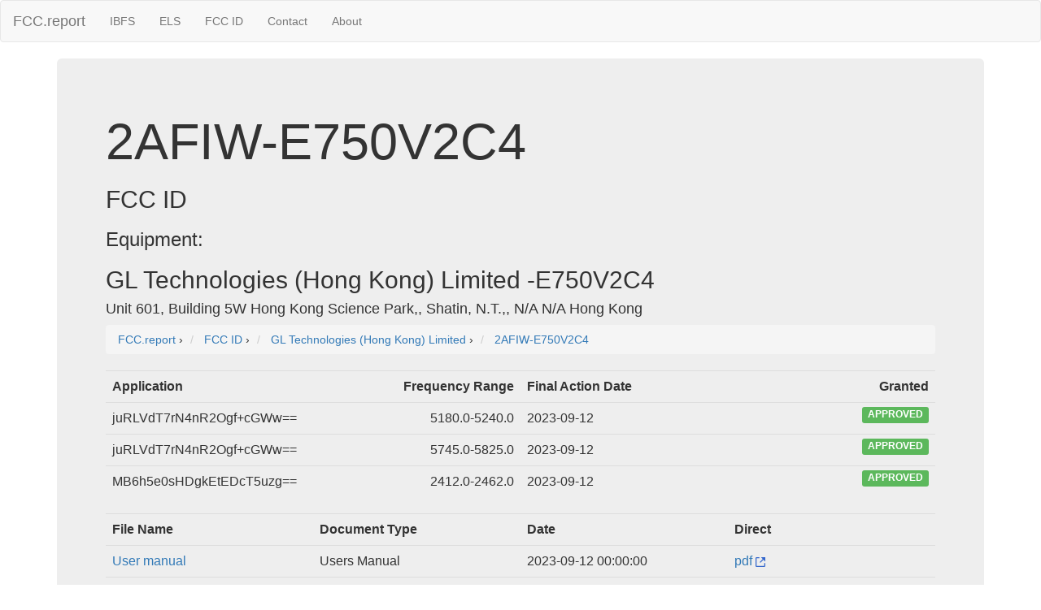

--- FILE ---
content_type: text/html; charset=UTF-8
request_url: https://fcc.report/FCC-ID/2AFIW-E750V2C4/
body_size: 3374
content:
<html>
<head>
<title>FCC ID 2AFIW-E750V2C4</title>
<meta name="Description" content="FCC ID 2AFIW-E750V2C4 Application Details">
<meta name="Keywords" content="FCC ID, FCCID, FCC, 2AFIW-E750V2C4">
<link rel="canonical" href="https://fcc.report/FCC-ID/2AFIW-E750V2C4" />
<link rel="webmention" href="https://webmention.io/luke.lol/webmention" /> <link rel="pingback" href="https://webmention.io/luke.lol/xmlrpc" />
<meta name="viewport" content="width=device-width, initial-scale=1">
<link rel="icon" href="https://fcc.report/fcc-id-mark.png">
<link rel="stylesheet" href="https://maxcdn.bootstrapcdn.com/bootstrap/3.3.7/css/bootstrap.min.css" integrity="sha384-BVYiiSIFeK1dGmJRAkycuHAHRg32OmUcww7on3RYdg4Va+PmSTsz/K68vbdEjh4u" crossorigin="anonymous">
  <script src="https://ajax.googleapis.com/ajax/libs/jquery/3.3.1/jquery.min.js"></script>
  <script src="https://maxcdn.bootstrapcdn.com/bootstrap/3.3.7/js/bootstrap.min.js"></script>
<style>
table{
    table-layout: fixed;
}
td{
    word-wrap:break-word
}
.column {
    float: left;
    width: 45%;
    margin-left:2%;
}

/* Clear floats after the columns */
.row:after {
    content: "";
    display: table;
    clear: both;
}
</style>
<!-- Global site tag (gtag.js) - Google Analytics -->
<script async src="https://www.googletagmanager.com/gtag/js?id=UA-53164437-8"></script>
<script>
  window.dataLayer = window.dataLayer || [];
  function gtag(){dataLayer.push(arguments);}
  gtag('js', new Date());

  gtag('config', 'UA-53164437-8');
</script>

</head>
<body>
<nav class="navbar navbar-default">
  <div class="container-fluid">
    <!-- Brand and toggle get grouped for better mobile display -->
    <div class="navbar-header">
      <button type="button" class="navbar-toggle collapsed" data-toggle="collapse" data-target="#bs-example-navbar-collapse-1" aria-expanded="false">
        <span class="sr-only">Toggle navigation</span>
        <span class="icon-bar"></span>
        <span class="icon-bar"></span>
        <span class="icon-bar"></span>
      </button>
      <a class="navbar-brand" href="/" title="FCC Report">FCC.report</a>
    </div>

    <!-- Collect the nav links, forms, and other content for toggling -->
    <div class="collapse navbar-collapse" id="bs-example-navbar-collapse-1">
      <ul class="nav navbar-nav">
        <!--<li><a href="/IBFS/Search">Search</a></li>-->
        <li><a href="/IBFS/" title="FCC International Bureau">IBFS</a></li>
        <li><a href="/ELS/" title="FCC Experimental Licensing System">ELS</a></li>
        <li><a href="/FCC-ID/" title="Federal Communications Commission Identifier">FCC ID</a></li>
        <li><a href="/Contact">Contact</a></li>
        <li><a href="/About">About</a></li>
      </ul>
    <!-- Collect the nav links, forms, and other content for toggling -->
  </div><!-- /.container-fluid -->
</nav>
<div class="container">
  <div class="jumbotron">
<h1>2AFIW-E750V2C4</h1><h2>FCC ID</h2><h3>Equipment: </h3><h2>GL Technologies (Hong Kong) Limited -E750V2C4</h2><h4>Unit 601, Building 5W Hong Kong Science Park,, Shatin, N.T.,, N/A N/A Hong Kong</h4>
<nav aria-label="breadcrumb">
<ol vocab="http://schema.org/" typeof="BreadcrumbList" class="breadcrumb">
  <li property="itemListElement" typeof="ListItem" class="breadcrumb-item">
    <a property="item" typeof="WebPage"
        href="https://fcc.report/">
      <span property="name">FCC.report</span></a>
    <meta property="position" content="1">
  </li>
  ›
  <li property="itemListElement" typeof="ListItem" class="breadcrumb-item">
<a property="item" typeof="WebPage"
href="https://fcc.report/FCC-ID/">
<span property="name" content="FCC ID">FCC ID</span></a>
<meta property="position" content="2">
</li>
›


<li property="itemListElement" typeof="ListItem" class="breadcrumb-item">
<a property="item" typeof="WebPage" href="https://fcc.report/company/Gl-Technologies-Hong-Kong-L-T-D" >
<span property="name" itemprop="name" content="GL Technologies (Hong Kong) Limited FCC Filings">GL Technologies (Hong Kong) Limited</span></a>
<meta property="position" content="3">
</li>
›

<li property="itemListElement" typeof="ListItem" class="breadcrumb-item">
<a property="item" typeof="WebPage" href="https://fcc.report/FCC-ID/2AFIW-E750V2C4" >
<span property="name" itemprop="name" content="2AFIW-E750V2C4">2AFIW-E750V2C4</span></a>
<meta property="position" content="4">
</li></ol>
</nav>
<table class="table"><tr><th style="min-width:270px"><div style="float: left;">Application</div><div style="float: right;">Frequency Range</div></th><th><div style="float: left;">Final Action Date</div><div style="float: right;">Granted</div></th></tr><tr><td><div style="float: left;">juRLVdT7rN4nR2Ogf+cGWw==</div><div style="float: right;">5180.0-5240.0</div></td>
                        	<td><div style="float: left;">2023-09-12</div><div style="float: right;"><span class="label label-success">APPROVED</span></div></td>
                        	 </tr><tr><td><div style="float: left;">juRLVdT7rN4nR2Ogf+cGWw==</div><div style="float: right;">5745.0-5825.0</div></td>
                        	<td><div style="float: left;">2023-09-12</div><div style="float: right;"><span class="label label-success">APPROVED</span></div></td>
                        	 </tr><tr><td><div style="float: left;">MB6h5e0sHDgkEtEDcT5uzg==</div><div style="float: right;">2412.0-2462.0</div></td>
                        	<td><div style="float: left;">2023-09-12</div><div style="float: right;"><span class="label label-success">APPROVED</span></div></td>
                        	 </tr></table><table class="table"><tr><th>File Name</th><th>Document Type</th><th>Date</th><th>Direct</th></tr><tr><td style="width:175px"><a href="/FCC-ID/2AFIW-E750V2C4/6802812">User manual</a></td><td>Users Manual</td>
                                <td>2023-09-12 00:00:00</td>
				<td><a href="/FCC-ID/2AFIW-E750V2C4/6802812.pdf">pdf <img src="/external.svg" height=12 /></a></td>
                                 </tr><tr><td style="width:175px"><a href="/FCC-ID/2AFIW-E750V2C4/6802810">U.S. agent Letter</a></td><td>Attestation Statements</td>
                                <td>2023-09-12 00:00:00</td>
				<td><a href="/FCC-ID/2AFIW-E750V2C4/6802810.pdf">pdf <img src="/external.svg" height=12 /></a></td>
                                 </tr><tr><td style="width:175px"><a href="/FCC-ID/2AFIW-E750V2C4/6802808">Test Setup Photos</a></td><td>Test Setup Photos</td>
                                <td>2023-09-12 00:00:00</td>
				<td><a href="/FCC-ID/2AFIW-E750V2C4/6802808.pdf">pdf <img src="/external.svg" height=12 /></a></td>
                                 </tr><tr><td style="width:175px"><a href="/FCC-ID/2AFIW-E750V2C4/6802807">Test Setup Photos SAR</a></td><td>Test Setup Photos</td>
                                <td>2023-09-12 00:00:00</td>
				<td><a href="/FCC-ID/2AFIW-E750V2C4/6802807.pdf">pdf <img src="/external.svg" height=12 /></a></td>
                                 </tr><tr><td style="width:175px"><a href="/FCC-ID/2AFIW-E750V2C4/6802804">SAR Test report-FCC ID_part 4</a></td><td>RF Exposure Info</td>
                                <td>2023-09-12 00:00:00</td>
				<td><a href="/FCC-ID/2AFIW-E750V2C4/6802804.pdf">pdf <img src="/external.svg" height=12 /></a></td>
                                 </tr><tr><td style="width:175px"><a href="/FCC-ID/2AFIW-E750V2C4/6802803">SAR Test report-FCC ID_part 3</a></td><td>RF Exposure Info</td>
                                <td>2023-09-12 00:00:00</td>
				<td><a href="/FCC-ID/2AFIW-E750V2C4/6802803.pdf">pdf <img src="/external.svg" height=12 /></a></td>
                                 </tr><tr><td style="width:175px"><a href="/FCC-ID/2AFIW-E750V2C4/6802802">SAR Test report-FCC ID_part 2</a></td><td>RF Exposure Info</td>
                                <td>2023-09-12 00:00:00</td>
				<td><a href="/FCC-ID/2AFIW-E750V2C4/6802802.pdf">pdf <img src="/external.svg" height=12 /></a></td>
                                 </tr><tr><td style="width:175px"><a href="/FCC-ID/2AFIW-E750V2C4/6802779">SAR Test report-FCC ID_part 1</a></td><td>RF Exposure Info</td>
                                <td>2023-09-12 00:00:00</td>
				<td><a href="/FCC-ID/2AFIW-E750V2C4/6802779.pdf">pdf <img src="/external.svg" height=12 /></a></td>
                                 </tr><tr><td style="width:175px"><a href="/FCC-ID/2AFIW-E750V2C4/6802778">2.4G WLAN test report</a></td><td>Test Report</td>
                                <td>2023-09-12 00:00:00</td>
				<td><a href="/FCC-ID/2AFIW-E750V2C4/6802778.pdf">pdf <img src="/external.svg" height=12 /></a></td>
                                 </tr><tr><td style="width:175px"><a href="/FCC-ID/2AFIW-E750V2C4/6802777">Label and Location</a></td><td>ID Label/Location Info</td>
                                <td>2023-09-12 00:00:00</td>
				<td><a href="/FCC-ID/2AFIW-E750V2C4/6802777.pdf">pdf <img src="/external.svg" height=12 /></a></td>
                                 </tr><tr><td style="width:175px"><a href="/FCC-ID/2AFIW-E750V2C4/6802776">Internal Photos</a></td><td>Internal Photos</td>
                                <td>2023-09-12 00:00:00</td>
				<td><a href="/FCC-ID/2AFIW-E750V2C4/6802776.pdf">pdf <img src="/external.svg" height=12 /></a></td>
                                 </tr><tr><td style="width:175px"><a href="/FCC-ID/2AFIW-E750V2C4/6802775">FCC POA</a></td><td>Cover Letter(s)</td>
                                <td>2023-09-12 00:00:00</td>
				<td><a href="/FCC-ID/2AFIW-E750V2C4/6802775.pdf">pdf <img src="/external.svg" height=12 /></a></td>
                                 </tr><tr><td style="width:175px"><a href="/FCC-ID/2AFIW-E750V2C4/6802774">FCC Declaration of Disable WLAN Channel 12 and 13</a></td><td>Cover Letter(s)</td>
                                <td>2023-09-12 00:00:00</td>
				<td><a href="/FCC-ID/2AFIW-E750V2C4/6802774.pdf">pdf <img src="/external.svg" height=12 /></a></td>
                                 </tr><tr><td style="width:175px"><a href="/FCC-ID/2AFIW-E750V2C4/6802773">FCC Confidentiality request letter</a></td><td>Cover Letter(s)</td>
                                <td>2023-09-12 00:00:00</td>
				<td><a href="/FCC-ID/2AFIW-E750V2C4/6802773.pdf">pdf <img src="/external.svg" height=12 /></a></td>
                                 </tr><tr><td style="width:175px"><a href="/FCC-ID/2AFIW-E750V2C4/6802772">External Photos</a></td><td>External Photos</td>
                                <td>2023-09-12 00:00:00</td>
				<td><a href="/FCC-ID/2AFIW-E750V2C4/6802772.pdf">pdf <img src="/external.svg" height=12 /></a></td>
                                 </tr><tr><td style="width:175px"><a href="/FCC-ID/2AFIW-E750V2C4/6802771">Covered Equipment Attestation_2.911(d)(5)(i) and (ii)</a></td><td>Attestation Statements</td>
                                <td>2023-09-12 00:00:00</td>
				<td><a href="/FCC-ID/2AFIW-E750V2C4/6802771.pdf">pdf <img src="/external.svg" height=12 /></a></td>
                                 </tr><tr><td style="width:175px"><a href="/FCC-ID/2AFIW-E750V2C4/6802769">Appendix A Test Data for 2.4GWIFI FCC ID_part 3</a></td><td>Test Report</td>
                                <td>2023-09-12 00:00:00</td>
				<td><a href="/FCC-ID/2AFIW-E750V2C4/6802769.pdf">pdf <img src="/external.svg" height=12 /></a></td>
                                 </tr><tr><td style="width:175px"><a href="/FCC-ID/2AFIW-E750V2C4/6802768">Appendix A Test Data for 2.4GWIFI FCC ID_part 2</a></td><td>Test Report</td>
                                <td>2023-09-12 00:00:00</td>
				<td><a href="/FCC-ID/2AFIW-E750V2C4/6802768.pdf">pdf <img src="/external.svg" height=12 /></a></td>
                                 </tr><tr><td style="width:175px"><a href="/FCC-ID/2AFIW-E750V2C4/6802767">Appendix A Test Data for 2.4GWIFI FCC ID_part 1</a></td><td>Test Report</td>
                                <td>2023-09-12 00:00:00</td>
				<td><a href="/FCC-ID/2AFIW-E750V2C4/6802767.pdf">pdf <img src="/external.svg" height=12 /></a></td>
                                 </tr><tr><td style="width:175px"><a href="/FCC-ID/2AFIW-E750V2C4/6802766">Antenna Specification</a></td><td>Test Report</td>
                                <td>2023-09-12 00:00:00</td>
				<td><a href="/FCC-ID/2AFIW-E750V2C4/6802766.pdf">pdf <img src="/external.svg" height=12 /></a></td>
                                 </tr><tr><td style="width:175px">block diagram</td><td>Block Diagram</td>
                                <td></td>
				<td>N/A</td>
                                 </tr><tr><td style="width:175px">Operation of Description WiFi LTE EM05-G CAT4</td><td>Operational Description</td>
                                <td></td>
				<td>N/A</td>
                                 </tr><tr><td style="width:175px">Tune up Procedure</td><td>Parts List/Tune Up Info</td>
                                <td></td>
				<td>N/A</td>
                                 </tr><tr><td style="width:175px">schematic</td><td>Schematics</td>
                                <td></td>
				<td>N/A</td>
                                 </tr></table><div class="well"><h2>Application Details:</h2>
			<table class=table><tr><td>Equipment</td><td>Portable 4G LTE Router</td></tr><tr><td>FRN</td><td>0024785636</td></tr><tr><td>Grantee Code</td><td>2AFIW</td></tr><tr><td>Product Code</td><td>-E750V2C4</td></tr><tr><td>Applicant Business</td><td>GL Technologies (Hong Kong) Limited</td></tr><tr><td>Business Address</td><td>Unit 601, Building 5W Hong Kong Science Park,, Shatin, N.T.,,N/A Hong Kong </td></tr><tr><td>TCB Scope</td><td>A4: UNII devices & low power transmitters using spread spectrum techniques</td></tr><tr><td>TCB Email</td><td><a href="/cdn-cgi/l/email-protection" class="__cf_email__" data-cfemail="d6bcb9b3a4b1bda3a5bfb196b3a3a4b9b0bfb8a5f8b5b9bb">[email&#160;protected]</a></td></tr><tr><td>Applicant</td><td>Alfie  Zhao –  </td></tr><tr><td>Applicant Phone</td><td> </td></tr><tr><td>Applicant Fax</td><td>(+852) 60962240</td></tr><tr><td>Applicant Email</td><td><a href="/cdn-cgi/l/email-protection" class="__cf_email__" data-cfemail="37565b4d5f565877505b1a5e5952431954585a">[email&#160;protected]</a></td></tr><tr><td>Applicant MailStop</td><td></td></tr><tr><td>Test Firm</td><td>Shenzhen LCS Compliance Testing Laboratory Ltd.</td></tr><tr><td>Test Firm Contact</td><td>Gavin Liang</td></tr><tr><td>Test Firm Phone</td><td> </td></tr><tr><td>Test Firm Fax</td><td>0755-82591132</td></tr><tr><td>Test Firm Email</td><td><a href="/cdn-cgi/l/email-protection" class="__cf_email__" data-cfemail="e88f899e8186c6848189868fa8848b9bc58b8d9a9cc68b8785">[email&#160;protected]</a></td></tr><tr><td>Certified By</td><td>Alfie Zhao – Manager</td></tr></table></div></div><hr>
<script data-cfasync="false" src="/cdn-cgi/scripts/5c5dd728/cloudflare-static/email-decode.min.js"></script><script src="//instant.page/1.0.0" type="module" integrity="sha384-6w2SekMzCkuMQ9sEbq0cLviD/yR2HfA/+ekmKiBnFlsoSvb/VmQFSi/umVShadQI"></script>
© 2026 FCC.report <br /> <small>This site is not affiliated with or endorsed by the FCC</small>
<hr ><script>(function(){function c(){var b=a.contentDocument||a.contentWindow.document;if(b){var d=b.createElement('script');d.innerHTML="window.__CF$cv$params={r:'9c24eadf9f05fda9',t:'MTc2OTE0NjQxOQ=='};var a=document.createElement('script');a.src='/cdn-cgi/challenge-platform/scripts/jsd/main.js';document.getElementsByTagName('head')[0].appendChild(a);";b.getElementsByTagName('head')[0].appendChild(d)}}if(document.body){var a=document.createElement('iframe');a.height=1;a.width=1;a.style.position='absolute';a.style.top=0;a.style.left=0;a.style.border='none';a.style.visibility='hidden';document.body.appendChild(a);if('loading'!==document.readyState)c();else if(window.addEventListener)document.addEventListener('DOMContentLoaded',c);else{var e=document.onreadystatechange||function(){};document.onreadystatechange=function(b){e(b);'loading'!==document.readyState&&(document.onreadystatechange=e,c())}}}})();</script>